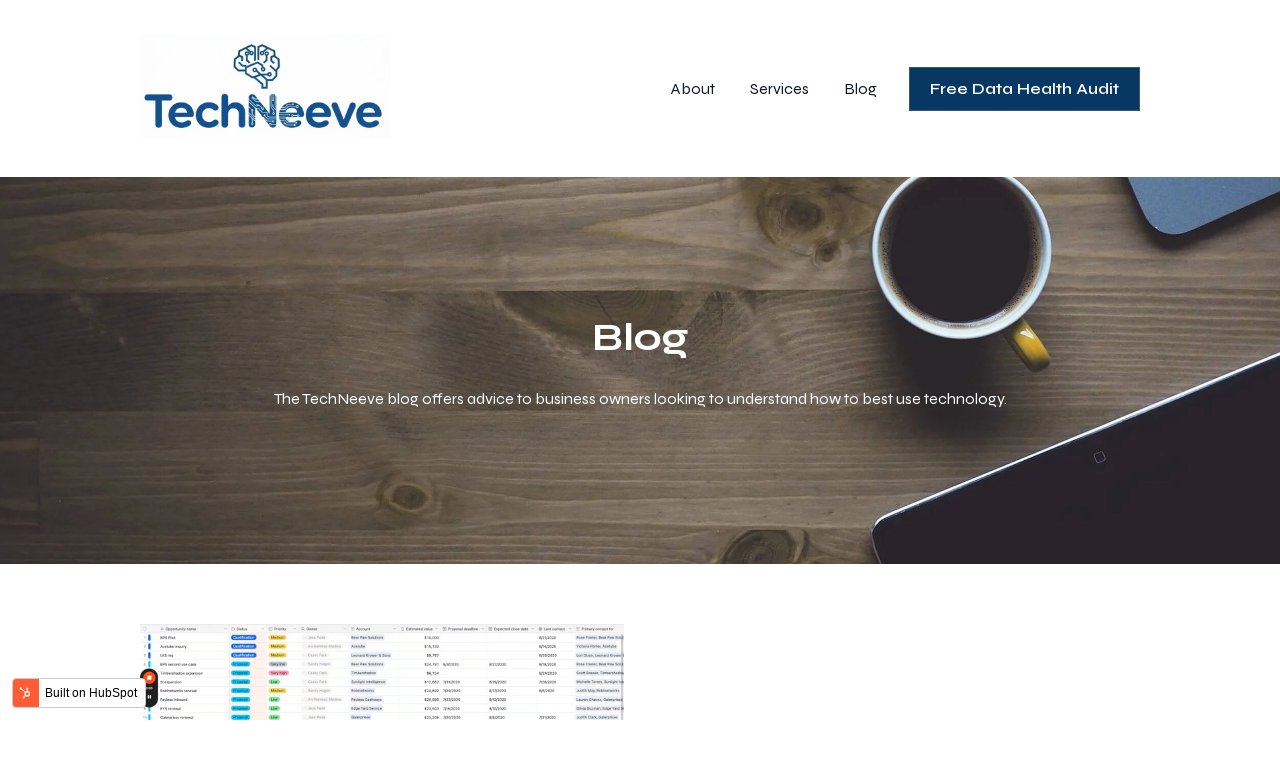

--- FILE ---
content_type: text/html; charset=UTF-8
request_url: https://techneeve.com/blog/tag/airtable
body_size: 9433
content:
<!doctype html><html lang="en-us"><head>
    <meta charset="utf-8">
    
      
    
    
      <title>TechNeeve Blog | Airtable</title>
    
    
      <link rel="shortcut icon" href="https://techneeve.com/hubfs/favicon.jpg">
    
    <meta name="description" content="Airtable | TechNeeve blog for startup founders and entrepreneurs, covering customer development and validation, and product design and development.">
    
    
    
    
    
    <meta name="viewport" content="width=device-width, initial-scale=1">

    
    <meta property="og:description" content="Airtable | TechNeeve blog for startup founders and entrepreneurs, covering customer development and validation, and product design and development.">
    <meta property="og:title" content="TechNeeve Blog | Airtable">
    <meta name="twitter:description" content="Airtable | TechNeeve blog for startup founders and entrepreneurs, covering customer development and validation, and product design and development.">
    <meta name="twitter:title" content="TechNeeve Blog | Airtable">

    

    
    <style>
a.cta_button{-moz-box-sizing:content-box !important;-webkit-box-sizing:content-box !important;box-sizing:content-box !important;vertical-align:middle}.hs-breadcrumb-menu{list-style-type:none;margin:0px 0px 0px 0px;padding:0px 0px 0px 0px}.hs-breadcrumb-menu-item{float:left;padding:10px 0px 10px 10px}.hs-breadcrumb-menu-divider:before{content:'›';padding-left:10px}.hs-featured-image-link{border:0}.hs-featured-image{float:right;margin:0 0 20px 20px;max-width:50%}@media (max-width: 568px){.hs-featured-image{float:none;margin:0;width:100%;max-width:100%}}.hs-screen-reader-text{clip:rect(1px, 1px, 1px, 1px);height:1px;overflow:hidden;position:absolute !important;width:1px}
</style>

<link rel="stylesheet" href="//7052064.fs1.hubspotusercontent-na1.net/hubfs/7052064/hub_generated/template_assets/DEFAULT_ASSET/1767118686267/template_main.min.css">
<style>








/* 1a. Containers */


  



  


/* 1b. Colors */







/* 1c. Typography */





























/* 1d. Buttons */




































/* 1e. Forms */











































/* 1f. Icons */
















/* 1g. Cards */











/* 1h. Tables */













/* 1i. Website header */



























/* 1j. Website footer */













/* Drag and drop layout styles */

.dnd-section {
  padding: 60px 20px;
}

/* Padding on blog post sections */

.blog-post-section {
  padding: 60px 0;
}

/* .content-wrapper is used for blog post and system templates and .header-wrapper is used for the website header module */

.dnd-section > .row-fluid,
.content-wrapper,
.header__wrapper {
  max-width: 1000px;
}





html {
  font-size: 16px;
}

body {
  font-family: Syne, sans-serif; font-style: normal; font-weight: 400; text-decoration: none;
  background-color: #FFFFFF;
  color: #111828;
  font-size: 16px;
}

/* Paragraphs */

p {
  font-family: Syne, sans-serif; font-style: normal; font-weight: 400; text-decoration: none;
}

/* Anchors */

a {
  font-weight: 400; text-decoration: underline; font-family: Syne, sans-serif; font-style: normal;
  color: #073763;
}

a:hover,
a:focus {
  font-weight: 400; text-decoration: underline; font-family: Syne, sans-serif; font-style: normal;
  color: #3A5A6C;
}

a:active {
  font-weight: 400; text-decoration: underline; font-family: Syne, sans-serif; font-style: normal;
  color: #8aaabc;
}

/* Headings */
h1 {
  font-family: Syne, sans-serif; font-style: normal; font-weight: 700; text-decoration: none;
  color: #111828;
  font-size: 40px;
  text-transform: none;
}

h2 {
  font-family: Syne, sans-serif; font-style: normal; font-weight: 700; text-decoration: none;
  color: #111828;
  font-size: 32px;
  text-transform: none;
}

h3 {
  font-family: Syne, sans-serif; font-style: normal; font-weight: 700; text-decoration: none;
  color: #111828;
  font-size: 28px;
  text-transform: none;
}

h4 {
  font-family: Syne, sans-serif; font-style: normal; font-weight: 700; text-decoration: none;
  color: #111828;
  font-size: 24px;
  text-transform: none;
}

h5 {
  font-family: Syne, sans-serif; font-style: normal; font-weight: 700; text-decoration: none;
  color: #111828;
  font-size: 20px;
  text-transform: none;
}

h6 {
  font-family: Syne, sans-serif; font-style: normal; font-weight: 700; text-decoration: none;
  color: #111828;
  font-size: 16px;
  text-transform: none;
}

/* Blockquotes */

blockquote {
  font-family: Syne, sans-serif; font-style: normal; font-weight: 700; text-decoration: none;
  border-left-color: #CFE2F3;
  color: #111828;
  font-size: 24px;
}

blockquote > footer {
  font-family: Syne, sans-serif; font-style: normal; font-weight: 400; text-decoration: none;
  font-size: 16px;
}

/* Horizontal rules */

hr {
  border-bottom-color: #CFE2F3;
}





/* Primary button */

button,
.button,
.hs-button {
  border: 1px solid #3A5A6C;

  padding-top: 10px;
padding-right: 20px;
padding-bottom: 10px;
padding-left: 20px;

  font-family: Syne, sans-serif; font-style: normal; font-weight: 600; text-decoration: none;
  background-color: 

  
  
    
  


  rgba(7, 55, 99, 1.0)

;
  border-radius: 0px;
  color: #ffffff;
  fill: #ffffff;
  font-size: 16px;
  text-transform: none;
}

button:hover,
button:focus,
button:active,
.button:hover,
.button:focus,
.button:active,
.hs-button:hover,
.hs-button:focus,
.hs-button:active {
  border: 1px solid #3A5A6C;

  font-family: Syne, sans-serif; font-style: normal; font-weight: 600; text-decoration: none;
  background-color: 

  
  
    
  


  rgba(58, 90, 108, 1.0)

;
  color: #ffffff;
  fill: #ffffff;
}

button:active,
.button:active,
.hs-button:active {
  border: 1px solid #3A5A6C;

  font-family: Syne, sans-serif; font-style: normal; font-weight: 600; text-decoration: none;
  background-color: rgba(138, 170, 188, 100);
  border-color: #8aaabc;
  color: #ffffff;
  fill: #ffffff;
}

/* Secondary button */

.button.button--secondary,
.hs-delete-data__button,
.hs-download-data__button {
  border: 1px solid #DCDCDC;

  font-family: Syne, sans-serif; font-style: normal; font-weight: 600; text-decoration: none;
  background-color: 

  
  
    
  


  rgba(255, 255, 255, 0.0)

;
  border-radius: 0px;
  color: #073763;
  fill: #073763;
  text-transform: none;
}

.button.button--secondary:hover,
.button.button--secondary:focus,
.button.button--secondary:active,
.hs-delete-data__button:hover,
.hs-delete-data__button:focus,
.hs-delete-data__button:active,
.hs-download-data__button:hover,
.hs-download-data__button:focus,
.hs-download-data__button:active {
  border: 1px solid #DCDCDC;

  font-family: Syne, sans-serif; font-style: normal; font-weight: 600; text-decoration: none;
  background-color: 

  
  
    
  


  rgba(220, 220, 220, 1.0)

;
  color: #ffffff;
  fill: #ffffff;
}

.button.button--secondary:active,
.hs-delete-data__button:active,
.hs-download-data__button:active {
  font-family: Syne, sans-serif; font-style: normal; font-weight: 600; text-decoration: none;
  background-color: rgba(255, 255, 255, 100);
  border: 1px solid #DCDCDC;

  border-color: #ffffff;
  color: #ffffff;
  fill: #ffffff;
}

/* Simple button */

.button.button--simple {
  font-weight: 400; text-decoration: underline; font-family: Syne, sans-serif; font-style: normal;
  color: #073763;
  fill: #073763;
}

.button.button--simple:hover,
.button.button--simple:focus {
  font-weight: 400; text-decoration: underline; font-family: Syne, sans-serif; font-style: normal;
  color: #3A5A6C;
  fill: #3A5A6C;
}

.button.button--simple:active {
  font-weight: 400; text-decoration: underline; font-family: Syne, sans-serif; font-style: normal;
  color: #8aaabc;
  fill: #8aaabc;
}

/* Button sizing */

.button.button--small {
  padding-top: 10px;
padding-right: 20px;
padding-bottom: 10px;
padding-left: 20px;

  font-size: 14px;
}

.button.button--large {
  padding-top: 10px;
padding-right: 20px;
padding-bottom: 10px;
padding-left: 20px;

  font-size: 18px;
}





/* Form */

:root {
  --hsf-global__font-family: Syne;
  --hsf-global__font-size: 1rem;
  --hsf-global__color: #111828;
}

form {
  border: 1px none #CFE2F3;

  padding: 45px;

  background-color: 

  
  
    
  


  rgba(207, 226, 243, 1.0)

;
  border-radius: 0px;
}

:root {
  --hsf-background__background-color: 

  
  
    
  


  rgba(207, 226, 243, 1.0)

;
  --hsf-background__padding: 45px;
  --hsf-background__border-style: none;
  --hsf-background__border-color: #CFE2F3;
  --hsf-background__border-radius: 0px;
  --hsf-background__border-width: 1px;
}

/* Form title */

.form-title {
  border: 1px none #073763;

  padding: 25px;

  font-family: Syne, sans-serif; font-style: normal; font-weight: 700; text-decoration: none;
  background-color: 

  
  
    
  


  rgba(7, 55, 99, 1.0)

;
  border-top-left-radius: 0px;
  border-top-right-radius: 0px;
  color: #ffffff;
  font-size: 28px;
  text-transform: ;
}

/* Labels */

form label {
  padding-top: 6px;
padding-right: 0px;
padding-bottom: 6px;
padding-left: 0px;

  font-family: Syne, sans-serif; font-style: normal; font-weight: normal; text-decoration: none;
  color: #111828;
  font-size: 16px;
}

:root {
  --hsf-field-label__font-family: Syne;
  --hsf-field-label__font-size: 16px;
  --hsf-field-label__color: #111828;
  --hsf-erroralert__font-family: var(--hsf-field-label__font-family);
}

/* Help text */

form legend {
  font-family: Syne, sans-serif; font-style: normal; font-weight: 400; text-decoration: none;
  color: #111828;
  font-size: 14px;
}

:root {
  --hsf-field-description__font-family: Syne;
  --hsf-field-description__color: #111828;
  --hsf-field-footer__font-family: var(--hsf-field-description__font-family);
  --hsf-field-footer__color: var(--hsf-field-description__color);
}

/* Form fields */

form input[type='text'],
form input[type='email'],
form input[type='password'],
form input[type='tel'],
form input[type='number'],
form input[type='search'],
form select,
form textarea {
  border: 1px none #CFE2F3;

  padding: 10px;

  font-family: Syne, sans-serif; font-style: normal; font-weight: 400; text-decoration: none;
  background-color: 

  
  
    
  


  rgba(255, 255, 255, 1.0)

;
  border-radius: 0px;
  color: #111828;
  font-size: 16px;
}

:root {
  --hsf-field-input__font-family: Syne;
  --hsf-field-input__color: #111828;
  --hsf-field-input__background-color: 

  
  
    
  


  rgba(255, 255, 255, 1.0)

;
  --hsf-field-input__border-color: #CFE2F3;
  --hsf-field-input__border-width: 1px;
  --hsf-field-input__border-style: none;
  --hsf-field-input__border-radius: 0px;
  --hsf-field-input__padding: 10px;

  /* Textarea */
  --hsf-field-textarea__font-family: var(--hsf-field-input__font-family);
  --hsf-field-textarea__color: var(--hsf-field-input__color);
  --hsf-field-textarea__background-color: var(--hsf-field-input__background-color);
  --hsf-field-textarea__border-color: var(--hsf-field-input__border-color);
  --hsf-field-textarea__border-style: var(--hsf-field-input__border-style);
  --hsf-field-textarea__border-radius: var(--hsf-field-input__border-radius);
  --hsf-field-textarea__padding: var(--hsf-field-input__padding);

  /* Checkbox */
  --hsf-field-checkbox__padding: 8px;
  --hsf-field-checkbox__background-color: var(--hsf-field-input__background-color);
  --hsf-field-checkbox__color: var(--hsf-field-input__color);
  --hsf-field-checkbox__border-color: #959494;
  --hsf-field-checkbox__border-width: 1px 1px 1px 1px;
  --hsf-field-checkbox__border-style: solid;

  /* Radio */
  --hsf-field-radio__padding: 8px;
  --hsf-field-radio__background-color: var(--hsf-field-input__background-color);
  --hsf-field-radio__color: var(--hsf-field-input__color);
  --hsf-field-radio__border-color: #959494;
  --hsf-field-radio__border-width: 1px 1px 1px 1px;
  --hsf-field-radio__border-style: solid;
}

/* Form fields - placeholders */

::-webkit-input-placeholder {
  color: #CFE2F3;
}

::-moz-placeholder {
  color: #CFE2F3;
}

:-ms-input-placeholder {
  color: #CFE2F3;
}

:-moz-placeholder {
  color: #CFE2F3;
}

::placeholder {
  color: #CFE2F3;
}

:root {
  --hsf-field-input__placeholder-color: #CFE2F3;
}

/* Form fields - date picker */

form .hs-dateinput:before {
  right: 10px;
}

form .pika-table thead th {
  background-color: 

  
  
    
  


  rgba(7, 55, 99, 1.0)

;
  color: #ffffff;
}

form td.is-today .pika-button {
  color: #111828;
}

form .is-selected .pika-button {
  background-color: #CFE2F3;
  color: #111828;
}

form .pika-button:hover {
  background-color: #073763 !important;
}

/* Headings and text */

form .hs-richtext,
form .hs-richtext *,
form .hs-richtext p,
form .hs-richtext h1,
form .hs-richtext h2,
form .hs-richtext h3,
form .hs-richtext h4,
form .hs-richtext h5,
form .hs-richtext h6 {
  font-family: Syne, sans-serif; font-style: normal; font-weight: 400; text-decoration: none;
  color: #111828;
}

form .hs-richtext a {
  font-family: Syne, sans-serif; font-style: normal; font-weight: 400; text-decoration: none;
  color: #111828;
}

:root {
  --hsf-heading__font-family: Syne;
  --hsf-heading__color: #111828;
  --hsf-heading__text-shadow: none;
  --hsf-richtext__font-family: Syne;
  --hsf-richtext__font-size: 1rem;
  --hsf-richtext__color: #111828;
  --hsf-field-footer__font-family: var(--hsf-field-description__font-family);
  --hsf-field-footer__color: var(--hsf-field-description__color);
}

/* GDPR */

form .legal-consent-container,
form .legal-consent-container .hs-richtext,
form .legal-consent-container .hs-richtext p {
  font-family: Syne, sans-serif; font-style: normal; font-weight: 400; text-decoration: none;
  color: #111828;
  font-size: 14px;
}

/* Submit button */



  form input[type='submit'],
  form .hs-button,
  form .hs-subscriptions-primary-button {
    border: 1px solid #3A5A6C;

    font-family: Syne, sans-serif; font-style: normal; font-weight: 600; text-decoration: none;
    background-color: 

  
  
    
  


  rgba(7, 55, 99, 1.0)

;
    border-radius: 0px;
    color: #ffffff;
    text-transform: none;
  }

  form input[type='submit']:hover,
  form input[type='submit']:focus,
  form .hs-button:hover,
  form .hs-button:focus,
  form .hs-subscriptions-primary-button:hover,
  form .hs-subscriptions-primary-button:focus {
    border: 1px solid #3A5A6C;

    font-family: Syne, sans-serif; font-style: normal; font-weight: 600; text-decoration: none;
    background-color: 

  
  
    
  


  rgba(58, 90, 108, 1.0)

;
    color: #ffffff;
  }

  form input[type='submit']:active,
  form .hs-button:active,
  form .hs-subscriptions-primary-button:active {
    border: 1px solid #3A5A6C;

    font-family: Syne, sans-serif; font-style: normal; font-weight: 600; text-decoration: none;
    background-color: rgba(138, 170, 188, 100);
    border-color: #8aaabc;
    color: #ffffff;
  }

  :root {
    --hsf-button__font-family: Syne;
    --hsf-button__color: #ffffff;
    --hsf-button__background-color: 

  
  
    
  


  rgba(7, 55, 99, 1.0)

;
    --hsf-button__background-image: none;
    --hsf-button__border-width: 1px;
    --hsf-button__border-style: solid;
    --hsf-button__border-color: #3A5A6C;
    --hsf-button__border-radius: 0px;
    --hsf-button__box-shadow: none;
    --hsf-button--hover__color: #ffffff;
    --hsf-button--hover__background-color: 

  
  
    
  


  rgba(58, 90, 108, 1.0)

;
    --hsf-button--hover__border-color: #3A5A6C;
    --hsf-button--focus__color: #ffffff;
    --hsf-button--focus__background-color: 

  
  
    
  


  rgba(58, 90, 108, 1.0)

;
    --hsf-button--focus__border-color: #3A5A6C;
  }





  form input[type='submit'],
  form .hs-button {
    padding-top: 10px;
padding-right: 20px;
padding-bottom: 10px;
padding-left: 20px;

    font-size: 16px;
  }

  :root {
    --hsf-button__font-size: 16px;
    --hsf-button__padding: 10px;
  }



/* Inline thank you message */

.submitted-message {
  border: 1px none #CFE2F3;

  padding: 45px;

  background-color: 

  
  
    
  


  rgba(207, 226, 243, 1.0)

;
  border-radius: 0px;
}





/* Default icon (regular/dark) */

.icon {
  padding: 15px;

  background-color: 

  
  
    
  


  rgba(111, 168, 220, 1.0)

;
}

.icon svg {
  fill: #ffffff;
  height: 16px;
  width: 16px;
}

/* Light icon */

.icon--light .icon {
  background-color: 

  
  
    
  


  rgba(255, 255, 255, 1.0)

;
}

.icon--light svg {
  fill: #6FA8DC;
}

/* Size */

.icon--small svg {
  height: 12px;
  width: 12px;
}

.icon--small .icon {
  padding: 10px;

}

.icon--large svg {
  height: 24px;
  width: 24px;
}

.icon--large .icon {
  padding: 25px;

}





/* Table */

table {
  border: 1px solid #CFE2F3;

  background-color: 

  
  
    
  


  rgba(255, 255, 255, 1.0)

;
}

/* Table cells */

th,
td {
  border: 1px solid #CFE2F3;

  padding: 10px;

  color: #111828;
}

/* Table header */

thead th,
thead td {
  background-color: 

  
  
    
  


  rgba(7, 55, 99, 1.0)

;
  color: #ffffff;
}

/* Table footer */

tfoot th,
tfoot td {
  background-color: 

  
  
    
  


  rgba(207, 226, 243, 1.0)

;
  color: #111828;
}





/* Header container */

.header {
  background-color: 

  
  
    
  


  rgba(255, 255, 255, 1.0)

;
}

/* Header content color */

.header p,
.header h1,
.header h2,
.header h3,
.header h4,
.header h5,
.header h6,
.header a:not(.button),
.header span,
.header div,
.header li,
.header blockquote,
.header .tabs__tab,
.header .tabs__tab:hover,
.header .tabs__tab:focus,
.header .tabs__tab:active {
  color: #111828;
}

/* Header top bar */

.header__top {
  background-color: 

  
  
    
  


  rgba(207, 226, 243, 1.0)

;
}

/* Language switcher */

.header__language-switcher-current-label > span {
  font-family: Syne, sans-serif; font-style: normal; font-weight: 400; text-decoration: none;
  color: #111828;
  font-size: 16px;
  text-transform: none;
}

.header__language-switcher:hover .header__language-switcher-current-label > span,
.header__language-switcher:focus .header__language-switcher-current-label > span {
  font-family: Syne, sans-serif; font-style: normal; font-weight: 400; text-decoration: none;
  color: #000000;
}

.header__language-switcher-child-toggle svg {
  fill: #111828;
}

/* Language switcher - submenu */

.header__language-switcher .lang_list_class {
  border-color: #CFE2F3;
}

.header__language-switcher .lang_list_class li {
  background-color: 

  
  
    
  


  rgba(255, 255, 255, 1.0)

;
}

.header__language-switcher .lang_list_class a:not(.button) {
  font-family: Syne, sans-serif; font-style: normal; font-weight: 400; text-decoration: none;
  color: #111828;
  font-size: 16px;
  text-transform: none;
}

.header__language-switcher .lang_list_class a:hover,
.header__language-switcher .lang_list_class a:focus {
  background-color: 

  
  
    
  


  rgba(255, 255, 255, 1.0)

;
  color: #000000;
}

.header__language-switcher .lang_list_class a:active {
  background-color: 

  
  
    
  


  rgba(255, 255, 255, 1.0)

;
}

/* Header bottom */

.header__bottom {
  background-color: 

  
  
    
  


  rgba(255, 255, 255, 1.0)

;
}

/* Logo */

.header__logo-company-name {
  font-family: Syne, sans-serif; font-style: normal; font-weight: 700; text-decoration: none;
  color: #111828;
  font-size: 40px;
  text-transform: none;
}

/* Menu */

@media (max-width: 767px) {
  .header__menu--mobile {
    background-color: 

  
  
    
  


  rgba(255, 255, 255, 1.0)

;
  }
}

/* Menu items */

.header__menu-link {
  font-family: Syne, sans-serif; font-style: normal; font-weight: 400; text-decoration: none;
  font-size: 16px;
  text-transform: none;
}

@media (max-width: 767px) {
  .header__menu-item--depth-1 {
    border-top: 1px solid #CFE2F3;
  }
}

/* Menu items - top level */

.header__menu-item--depth-1 > .header__menu-link:not(.button) {
  color: #111828;
}

.header__menu-item--depth-1 > .header__menu-link:hover,
.header__menu-item--depth-1 > .header__menu-link:focus {
  font-family: Syne, sans-serif; font-style: normal; font-weight: 400; text-decoration: none;
  color: #000000;
}

.header__menu-item--depth-1 > .header__menu-link:active {
  font-family: Syne, sans-serif; font-style: normal; font-weight: 400; text-decoration: none;
  color: #505050;
}

.header__menu-item--depth-1 > .header__menu-link--active-link:not(.button) {
  font-family: Syne, sans-serif; font-style: normal; font-weight: 400; text-decoration: none;
  color: #000000;
}

.header__menu-item--depth-1 .header__menu-child-toggle svg {
  fill: #111828;
}

/* Menu items - submenus */

.header__menu-submenu {
  background-color: 

  
  
    
  


  rgba(255, 255, 255, 1.0)

;
  border-color: #CFE2F3;
}

.header__menu-submenu .header__menu-link:not(.button) {
  color: #111828;
}

.header__menu-submenu .header__menu-item:hover,
.header__menu-submenu .header__menu-item:focus {
  background-color: 

  
  
    
  


  rgba(255, 255, 255, 1.0)

;
}

.header__menu-submenu .header__menu-link:hover,
.header__menu-submenu .header__menu-link:focus {
  font-family: Syne, sans-serif; font-style: normal; font-weight: 400; text-decoration: none;
  color: #000000;
}

.header__menu-submenu .header__menu-link:active {
  background-color: 

  
  
    
  


  rgba(255, 255, 255, 1.0)

;
}

.header__menu-submenu .header__menu-link--active-link:not(.button) {
  color: ;
  background-color: 

  
  
    
  


  rgba(255, 255, 255, 1.0)

;
}

/* Menu icons */

.header__menu-toggle svg {
  fill: #111828;
}





/* Footer container */

.footer {
  background-color: 

  
  
    
  


  rgba(255, 255, 255, 1.0)

;
}

/* Footer content color */

.footer h1,
.footer h2,
.footer h3,
.footer h4,
.footer h5,
.footer h6,
.footer p,
.footer a:not(.button),
.footer span,
.footer div,
.footer li,
.footer blockquote,
.footer .tabs__tab,
.footer .tabs__tab:hover,
.footer .tabs__tab:focus,
.footer .tabs__tab:active {
  color: #111828;
}

.footer hr {
  border-bottom-color: #111828 !important;
}

/* Footer menu */

.footer .hs-menu-wrapper a {
  font-family: Syne, sans-serif; font-style: normal; font-weight: normal; text-decoration: none;
  color: #111828;
  font-size: 16px;
  text-transform: none;
}

.footer .hs-menu-wrapper a:hover,
.footer .hs-menu-wrapper a:focus {
  font-family: Syne, sans-serif; font-style: normal; font-weight: normal; text-decoration: none;
  color: #000000;
}

.footer .hs-menu-wrapper a:active {
  font-family: Syne, sans-serif; font-style: normal; font-weight: normal; text-decoration: none;
  color: #505050;
}

.footer .hs-menu-wrapper .active > a {
  font-weight: bold; text-decoration: underline; font-family: Syne, sans-serif; font-style: normal;
  color: #000000;
}






/* Dark card */

.card--dark {
  border: 1px solid #111828;

  background-color: 

  
  
    
  


  rgba(17, 24, 40, 1.0)

;
  border-radius: 0px;
  color: #ffffff;
}

.card--dark summary,
.card--dark p,
.card--dark h1,
.card--dark h2,
.card--dark h3,
.card--dark h4,
.card--dark h5,
.card--dark h6,
.card--dark a:not(.button),
.card--dark span,
.card--dark div,
.card--dark li,
.card--dark blockquote {
  color: #ffffff;
}

/* Light card */

.card--light {
  border: 1px solid #CFE2F3;

  background-color: 

  
  
    
  


  rgba(255, 255, 255, 1.0)

;
  border-radius: 0px;
  color: #111828;
}

.card--light summary,
.card--light p,
.card--light h1,
.card--light h2,
.card--light h3,
.card--light h4,
.card--light h5,
.card--light h6,
.card--light a:not(.button),
.card--light span,
.card--light div,
.card--light li,
.card--light blockquote {
  color: #111828;
}





/* Error templates */

.error-page:before {
  font-family: Syne, sans-serif; font-style: normal; font-weight: 400; text-decoration: none;
}

/* System templates */

#email-prefs-form,
#email-prefs-form h1,
#email-prefs-form h2 {
  color: #111828;
}

/* Search template */

.hs-search-results__title {
  font-size: 32px;
}

/* Backup unsubscribe template */

.backup-unsubscribe input[type='email'] {
  font-size: 16px !important;
  padding: 10px!important;
;
}





/* Accordion */

.accordion__summary,
.accordion__summary:before {
  font-family: Syne, sans-serif; font-style: normal; font-weight: 700; text-decoration: none;
  font-size: 24px;
}

.card--dark .accordion__summary:before {
  color: #ffffff;
}

.card--light .accordion__summary:before {
  color: #111828;
}

/* Blog listing, recent posts, related posts, and blog post */

.blog-listing__post-title {
  text-transform: none;
}

.blog-listing__post-title-link {
  font-family: Syne, sans-serif; font-style: normal; font-weight: 700; text-decoration: none;
  color: #111828;
}

.blog-listing__post-title-link:hover,
.blog-listing__post-title-link:focus {
  font-family: Syne, sans-serif; font-style: normal; font-weight: 700; text-decoration: none;
  color: #000000;
}

.blog-listing__post-title-link:active {
  font-family: Syne, sans-serif; font-style: normal; font-weight: 700; text-decoration: none;
  color: #616878;
}

.blog-listing__post-tag {
  color: #111828;
}

.blog-listing__post-tag:hover,
.blog-listing__post-tag:focus {
  color: #000000;
}

.blog-listing__post-tag:active {
  color: #616878;
}

.blog-listing__post-author-name,
.blog-post__author-name {
  color: #111828;
}

.blog-listing__post-author-name :hover,
.blog-listing__post-author-name :focus,
.blog-post__author-name:hover,
.blog-post__author-name:focus {
  color: #000000;
}

.blog-listing__post-author-name :active,
.blog-post__author-name:active {
  color: #616878;
}

/* Image gallery */

.image-gallery__close-button-icon:hover,
.image-gallery__close-button-icon:focus {
  background-color: rgba(31, 88, 140, 1.0);
}

.image-gallery__close-button-icon:active {
  background-color: rgba(191, 248, 255, 1.0);
}

.icon--light .image-gallery__close-button-icon:hover,
.icon--light .image-gallery__close-button-icon:focus {
  background-color: rgba(175, 175, 175, 1.0);
}

.icon--light .image-gallery__close-button-icon:active {
  background-color: rgba(255, 255, 255, 1.0);
}

/* Pagination */

.pagination__link-icon svg {
  fill: #073763;
  height: 16px;
  width: 16px;
}

.pagination__link:hover .pagination__link-icon svg,
.pagination__link:focus .pagination__link-icon svg {
  fill: #3A5A6C;
}

.pagination__link:active .pagination__link-icon svg {
  fill: #5787b3;
}

.pagination__link--active {
  border-color: #CFE2F3
}

/* Pricing card */

.pricing-card__heading {
  background-color: #073763;
}

/* Social follow and social sharing */

.social-follow__icon:hover,
.social-follow__icon:focus,
.social-sharing__icon:hover,
.social-sharing__icon:focus {
  background-color: rgba(31, 88, 140, 1.0);
}

.social-follow__icon:active,
.social-sharing__icon:active {
  background-color: rgba(191, 248, 255, 1.0);
}

.icon--light .social-follow__icon:hover,
.icon--light .social-follow__icon:focus,
.icon--light .social-sharing__icon:hover,
.icon--light .social-sharing__icon:focus {
  background-color: rgba(175, 175, 175, 1.0);
}

.icon--light .social-follow__icon:active,
.icon--light .social-sharing__icon:active {
  background-color: rgba(255, 255, 255, 1.0);
}

/* Tabs */

.tabs__tab,
.tabs__tab:hover,
.tabs__tab:focus,
.tabs__tab:active {
  border-color: #111828;
  color: #111828;
}

/* cs_metrics -- default module */
.cs-metric .cs-metric__data {
  font-family: Syne;
}

</style>

<link rel="stylesheet" href="https://7052064.fs1.hubspotusercontent-na1.net/hubfs/7052064/hub_generated/module_assets/1/-47160432286/1767118757797/module_website-header.min.css">

<style>
#hs_cos_wrapper_header-module-1 .header__top { background-color:rgba(#null,0.0); }

#hs_cos_wrapper_header-module-1 .header__language-switcher-current-label>span {}

#hs_cos_wrapper_header-module-1 .header__language-switcher:hover .header__language-switcher-current-label>span,
#hs_cos_wrapper_header-module-1 .header__language-switcher:focus .header__language-switcher-current-label>span {}

#hs_cos_wrapper_header-module-1 .header__language-switcher .lang_list_class a:hover,
#hs_cos_wrapper_header-module-1 .header__language-switcher .lang_list_class a:focus {}

#hs_cos_wrapper_header-module-1 .header__language-switcher .lang_list_class a:active {}

#hs_cos_wrapper_header-module-1 .header__menu-link {}

#hs_cos_wrapper_header-module-1 .header__menu-item--depth-1>.header__menu-link:hover,
#hs_cos_wrapper_header-module-1 .header__menu-item--depth-1>.header__menu-link:focus {}

#hs_cos_wrapper_header-module-1 .header__menu-item--depth-1>.header__menu-link:active {}

#hs_cos_wrapper_header-module-1 .header__menu-item--depth-1>.header__menu-link--active-link {}

#hs_cos_wrapper_header-module-1 .header__menu-submenu .header__menu-link:hover,
#hs_cos_wrapper_header-module-1 .header__menu-submenu .header__menu-link:focus {}

#hs_cos_wrapper_header-module-1 .button { background-color:rgba(#null,0.0); }

#hs_cos_wrapper_header-module-1 .button:hover,
#hs_cos_wrapper_header-module-1 .button:focus { background-color:rgba(#null,0.0); }

#hs_cos_wrapper_header-module-1 .button:active { background-color:rgba(#null,0.0); }

</style>


<style>
#hs_cos_wrapper_dnd_area-module-2 .blog-listing__post {}

#hs_cos_wrapper_dnd_area-module-2 .blog-listing__post-content {}

#hs_cos_wrapper_dnd_area-module-2 .blog-listing__post-image-wrapper {}

#hs_cos_wrapper_dnd_area-module-2 .blog-listing__post-image {}

#hs_cos_wrapper_dnd_area-module-2 .blog-listing__post-tags {}

#hs_cos_wrapper_dnd_area-module-2 .blog-listing__post-tag {}

#hs_cos_wrapper_dnd_area-module-2 .blog-listing__post-tag:hover,
#hs_cos_wrapper_dnd_area-module-2 .blog-listing__post-tag:focus {}

#hs_cos_wrapper_dnd_area-module-2 .blog-listing__post-title,
#hs_cos_wrapper_dnd_area-module-2 .blog-listing__post-title-link {}

#hs_cos_wrapper_dnd_area-module-2 .blog-listing__post-title-link:hover,
#hs_cos_wrapper_dnd_area-module-2 .blog-listing__post-title-link:focus {}

#hs_cos_wrapper_dnd_area-module-2 .blog-listing__post-author {}

#hs_cos_wrapper_dnd_area-module-2 .blog-listing__post-author-name {}

#hs_cos_wrapper_dnd_area-module-2 .blog-listing__post-author-name:hover,
#hs_cos_wrapper_dnd_area-module-2 .blog-listing__post-author-name:focus {}

#hs_cos_wrapper_dnd_area-module-2 .blog-listing__post-summary p {}

#hs_cos_wrapper_dnd_area-module-2 .blog-listing__post-button-wrapper {}

#hs_cos_wrapper_dnd_area-module-2 .button {}

#hs_cos_wrapper_dnd_area-module-2 .button:hover,
#hs_cos_wrapper_dnd_area-module-2 .button:focus {}

#hs_cos_wrapper_dnd_area-module-2 .button:active {}

</style>


  <style>
  #hs_cos_wrapper_footer-module-4 hr {
  border:0 none;
  border-bottom-width:1px;
  border-bottom-style:solid;
  border-bottom-color:rgba(0,0,0,1.0);
  margin-left:auto;
  margin-right:auto;
  margin-top:10px;
  margin-bottom:10px;
  width:100%;
}

  </style>

<link rel="stylesheet" href="https://7052064.fs1.hubspotusercontent-na1.net/hubfs/7052064/hub_generated/module_assets/1/-47160432302/1767118751326/module_social-follow.min.css">

<style>
#hs_cos_wrapper_widget_1762391004624 .social-follow { justify-content:flex-end; }

#hs_cos_wrapper_widget_1762391004624 .social-follow__link {}

#hs_cos_wrapper_widget_1762391004624 .social-follow__icon { background-color:rgba(7,55,99,1.0); }

#hs_cos_wrapper_widget_1762391004624 .social-follow__icon svg {}

#hs_cos_wrapper_widget_1762391004624 .social-follow__icon:hover,
#hs_cos_wrapper_widget_1762391004624 .social-follow__icon:focus { background-color:rgba(0,0,19,1.0); }

#hs_cos_wrapper_widget_1762391004624 .social-follow__icon:active { background-color:rgba(87,135,179,1.0); }

</style>

<style>
  @font-face {
    font-family: "Source Serif Pro";
    font-weight: 600;
    font-style: normal;
    font-display: swap;
    src: url("/_hcms/googlefonts/Source_Serif_Pro/600.woff2") format("woff2"), url("/_hcms/googlefonts/Source_Serif_Pro/600.woff") format("woff");
  }
  @font-face {
    font-family: "Source Serif Pro";
    font-weight: 400;
    font-style: normal;
    font-display: swap;
    src: url("/_hcms/googlefonts/Source_Serif_Pro/regular.woff2") format("woff2"), url("/_hcms/googlefonts/Source_Serif_Pro/regular.woff") format("woff");
  }
  @font-face {
    font-family: "Source Serif Pro";
    font-weight: 700;
    font-style: normal;
    font-display: swap;
    src: url("/_hcms/googlefonts/Source_Serif_Pro/700.woff2") format("woff2"), url("/_hcms/googlefonts/Source_Serif_Pro/700.woff") format("woff");
  }
  @font-face {
    font-family: "Montserrat";
    font-weight: 700;
    font-style: normal;
    font-display: swap;
    src: url("/_hcms/googlefonts/Montserrat/700.woff2") format("woff2"), url("/_hcms/googlefonts/Montserrat/700.woff") format("woff");
  }
  @font-face {
    font-family: "Montserrat";
    font-weight: 400;
    font-style: normal;
    font-display: swap;
    src: url("/_hcms/googlefonts/Montserrat/regular.woff2") format("woff2"), url("/_hcms/googlefonts/Montserrat/regular.woff") format("woff");
  }
  @font-face {
    font-family: "Montserrat";
    font-weight: 600;
    font-style: normal;
    font-display: swap;
    src: url("/_hcms/googlefonts/Montserrat/600.woff2") format("woff2"), url("/_hcms/googlefonts/Montserrat/600.woff") format("woff");
  }
  @font-face {
    font-family: "Montserrat";
    font-weight: 400;
    font-style: normal;
    font-display: swap;
    src: url("/_hcms/googlefonts/Montserrat/regular.woff2") format("woff2"), url("/_hcms/googlefonts/Montserrat/regular.woff") format("woff");
  }
  @font-face {
    font-family: "Syne";
    font-weight: 700;
    font-style: normal;
    font-display: swap;
    src: url("/_hcms/googlefonts/Syne/700.woff2") format("woff2"), url("/_hcms/googlefonts/Syne/700.woff") format("woff");
  }
  @font-face {
    font-family: "Syne";
    font-weight: 400;
    font-style: normal;
    font-display: swap;
    src: url("/_hcms/googlefonts/Syne/regular.woff2") format("woff2"), url("/_hcms/googlefonts/Syne/regular.woff") format("woff");
  }
  @font-face {
    font-family: "Syne";
    font-weight: 400;
    font-style: normal;
    font-display: swap;
    src: url("/_hcms/googlefonts/Syne/regular.woff2") format("woff2"), url("/_hcms/googlefonts/Syne/regular.woff") format("woff");
  }
  @font-face {
    font-family: "Syne";
    font-weight: 600;
    font-style: normal;
    font-display: swap;
    src: url("/_hcms/googlefonts/Syne/600.woff2") format("woff2"), url("/_hcms/googlefonts/Syne/600.woff") format("woff");
  }
  @font-face {
    font-family: "Syne";
    font-weight: 700;
    font-style: normal;
    font-display: swap;
    src: url("/_hcms/googlefonts/Syne/700.woff2") format("woff2"), url("/_hcms/googlefonts/Syne/700.woff") format("woff");
  }
</style>

<!-- Editor Styles -->
<style id="hs_editor_style" type="text/css">
.header-row-0-force-full-width-section > .row-fluid {
  max-width: none !important;
}
.dnd_area-row-0-max-width-section-centering > .row-fluid {
  max-width: 750px !important;
  margin-left: auto !important;
  margin-right: auto !important;
}
/* HubSpot Non-stacked Media Query Styles */
@media (min-width:768px) {
  .dnd_area-row-1-vertical-alignment > .row-fluid {
    display: -ms-flexbox !important;
    -ms-flex-direction: row;
    display: flex !important;
    flex-direction: row;
  }
  .dnd_area-module-2-vertical-alignment {
    display: -ms-flexbox !important;
    -ms-flex-direction: column !important;
    -ms-flex-pack: start !important;
    display: flex !important;
    flex-direction: column !important;
    justify-content: flex-start !important;
  }
  .dnd_area-module-2-vertical-alignment > div {
    flex-shrink: 0 !important;
  }
}
/* HubSpot Styles (default) */
.header-row-0-padding {
  padding-top: 0px !important;
  padding-bottom: 0px !important;
  padding-left: 0px !important;
  padding-right: 0px !important;
}
.dnd_area-row-0-padding {
  padding-top: 132px !important;
  padding-bottom: 132px !important;
}
.dnd_area-row-0-background-layers {
  background-image: url('//7528315.fs1.hubspotusercontent-na1.net/hubfs/7528315/raw_assets/public/mV0_d-cms-growth-theme_hubspot/growth/images/blog-banner.jpg') !important;
  background-position: center bottom !important;
  background-size: cover !important;
  background-repeat: no-repeat !important;
}
.footer-row-0-padding {
  padding-top: 10px !important;
  padding-bottom: 10px !important;
}
.footer-row-1-padding {
  padding-top: 0px !important;
  padding-bottom: 0px !important;
}
.footer-row-2-padding {
  padding-top: 48px !important;
  padding-bottom: 48px !important;
}
</style>
    

    

<script src="https://analytics.ahrefs.com/analytics.js" data-key="IX5ZDQjng7ZsahiV3yAqgQ" async></script>

<meta name="msvalidate.01" content="F45C1211EBB3C48798766851625FC657">
<meta property="og:url" content="https://techneeve.com/blog/tag/airtable">
<meta property="og:type" content="blog">
<meta name="twitter:card" content="summary">
<link rel="alternate" type="application/rss+xml" href="https://techneeve.com/blog/rss.xml">
<meta name="twitter:domain" content="techneeve.com">
<script src="//platform.linkedin.com/in.js" type="text/javascript">
    lang: en_US
</script>

<meta http-equiv="content-language" content="en-us">






  <meta name="generator" content="HubSpot"></head>
  <body>
    <div class="body-wrapper   hs-content-id-163487287976 hs-blog-listing hs-blog-id-163484333623">
      
        <div data-global-resource-path="growth-customized/templates/partials/header.html">


<header class="header">

  

  <a href="#main-content" class="header__skip">Skip to content</a>

  <div class="container-fluid">
<div class="row-fluid-wrapper">
<div class="row-fluid">
<div class="span12 widget-span widget-type-cell " style="" data-widget-type="cell" data-x="0" data-w="12">

<div class="row-fluid-wrapper row-depth-1 row-number-1 dnd-section header-row-0-padding header-row-0-force-full-width-section">
<div class="row-fluid ">
<div class="span12 widget-span widget-type-custom_widget dnd-module" style="" data-widget-type="custom_widget" data-x="0" data-w="12">
<div id="hs_cos_wrapper_header-module-1" class="hs_cos_wrapper hs_cos_wrapper_widget hs_cos_wrapper_type_module" style="" data-hs-cos-general-type="widget" data-hs-cos-type="module">











































  <div class="header__container header__container--left">

    
    <div class="header__bottom">
      <div class="header__wrapper header__wrapper--bottom">
        
          <div class="header__logo-col">
            

  
    
  

  <div class="header__logo">

    
      <a class="header__logo-link" href="//techneeve.com">
    

      

      

        <img class="header__logo-image" src="https://techneeve.com/hs-fs/hubfs/techneeve_hubspot-1.jpg?width=748&amp;height=310&amp;name=techneeve_hubspot-1.jpg" loading="eager" alt="techneeve_hubspot-1" height="310" width="748" srcset="https://techneeve.com/hs-fs/hubfs/techneeve_hubspot-1.jpg?width=374&amp;height=155&amp;name=techneeve_hubspot-1.jpg 374w, https://techneeve.com/hs-fs/hubfs/techneeve_hubspot-1.jpg?width=748&amp;height=310&amp;name=techneeve_hubspot-1.jpg 748w, https://techneeve.com/hs-fs/hubfs/techneeve_hubspot-1.jpg?width=1122&amp;height=465&amp;name=techneeve_hubspot-1.jpg 1122w, https://techneeve.com/hs-fs/hubfs/techneeve_hubspot-1.jpg?width=1496&amp;height=620&amp;name=techneeve_hubspot-1.jpg 1496w, https://techneeve.com/hs-fs/hubfs/techneeve_hubspot-1.jpg?width=1870&amp;height=775&amp;name=techneeve_hubspot-1.jpg 1870w, https://techneeve.com/hs-fs/hubfs/techneeve_hubspot-1.jpg?width=2244&amp;height=930&amp;name=techneeve_hubspot-1.jpg 2244w" sizes="(max-width: 748px) 100vw, 748px">

      

      

    
      </a>
    

  </div>

 
          </div>
        
        <div class="header__menu-col">
          

  <nav class="header__menu header__menu--desktop" aria-label="Desktop navigation">
    <ul class="header__menu-wrapper no-list">
      

  

  

  
    
    <li class="header__menu-item header__menu-item--depth-1  hs-skip-lang-url-rewrite">
      <a class="header__menu-link  " href="#about">About</a>
      
    </li>
   
  
    
    <li class="header__menu-item header__menu-item--depth-1  hs-skip-lang-url-rewrite">
      <a class="header__menu-link  " href="#services">Services</a>
      
    </li>
   
  
    
    <li class="header__menu-item header__menu-item--depth-1  hs-skip-lang-url-rewrite">
      <a class="header__menu-link  " href="https://techneeve.com/blog">Blog</a>
      
    </li>
   
  

 
    </ul>
  </nav>

 
          

  <div class="header__menu-container header__menu-container--mobile">
    <button class="header__menu-toggle header__menu-toggle--open header__menu-toggle--show no-button">
      <span class="show-for-sr">Open main navigation</span>
      <svg version="1.0" xmlns="http://www.w3.org/2000/svg" viewbox="0 0 448 512" width="24" aria-hidden="true"><g id="bars1_layer"><path d="M16 132h416c8.837 0 16-7.163 16-16V76c0-8.837-7.163-16-16-16H16C7.163 60 0 67.163 0 76v40c0 8.837 7.163 16 16 16zm0 160h416c8.837 0 16-7.163 16-16v-40c0-8.837-7.163-16-16-16H16c-8.837 0-16 7.163-16 16v40c0 8.837 7.163 16 16 16zm0 160h416c8.837 0 16-7.163 16-16v-40c0-8.837-7.163-16-16-16H16c-8.837 0-16 7.163-16 16v40c0 8.837 7.163 16 16 16z" /></g></svg>
    </button>
    <button class="header__menu-toggle header__menu-toggle--close no-button">
      <span class="show-for-sr">Close main navigation</span>
      <svg version="1.0" xmlns="http://www.w3.org/2000/svg" viewbox="0 0 384 512" width="24" aria-hidden="true"><g id="times2_layer"><path d="M323.1 441l53.9-53.9c9.4-9.4 9.4-24.5 0-33.9L279.8 256l97.2-97.2c9.4-9.4 9.4-24.5 0-33.9L323.1 71c-9.4-9.4-24.5-9.4-33.9 0L192 168.2 94.8 71c-9.4-9.4-24.5-9.4-33.9 0L7 124.9c-9.4 9.4-9.4 24.5 0 33.9l97.2 97.2L7 353.2c-9.4 9.4-9.4 24.5 0 33.9L60.9 441c9.4 9.4 24.5 9.4 33.9 0l97.2-97.2 97.2 97.2c9.3 9.3 24.5 9.3 33.9 0z" /></g></svg>
    </button>
    <nav class="header__menu header__menu--mobile" aria-label="Mobile navigation">
      <ul class="header__menu-wrapper no-list">
        

  

  

  
    
    <li class="header__menu-item header__menu-item--depth-1  hs-skip-lang-url-rewrite">
      <a class="header__menu-link  " href="#about">About</a>
      
    </li>
   
  
    
    <li class="header__menu-item header__menu-item--depth-1  hs-skip-lang-url-rewrite">
      <a class="header__menu-link  " href="#services">Services</a>
      
    </li>
   
  
    
    <li class="header__menu-item header__menu-item--depth-1  hs-skip-lang-url-rewrite">
      <a class="header__menu-link  " href="https://techneeve.com/blog">Blog</a>
      
    </li>
   
  


        
        
          <li class="header__menu-item header__menu-item--button header__menu-item--depth-1 hs-skip-lang-url-rewrite">

  

  

  

  

  

  
  
  
  
  

  <a href="https://techneeve.com/#contact" class="header__button button   ">

    
    Free Data Health Audit

  </a>

</li>
        
      </ul>
    </nav>
  </div>

 
        </div>
        
          <div class="header__button-col hidden-phone">
            

  

  

  

  

  

  
  
  
  
  

  <a href="https://techneeve.com/#contact" class="header__button button   ">

    
    Free Data Health Audit

  </a>

 
          </div>
        
      </div>
    </div>

  </div>



</div>

</div><!--end widget-span -->
</div><!--end row-->
</div><!--end row-wrapper -->

</div><!--end widget-span -->
</div>
</div>
</div>

</header></div>
      

      
      <main id="main-content">
        
<div class="container-fluid">
<div class="row-fluid-wrapper">
<div class="row-fluid">
<div class="span12 widget-span widget-type-cell " style="" data-widget-type="cell" data-x="0" data-w="12">

<div class="row-fluid-wrapper row-depth-1 row-number-1 dnd_area-row-0-max-width-section-centering dnd_area-row-0-background-layers dnd-section dnd_area-row-0-padding dnd_area-row-0-background-image">
<div class="row-fluid ">
<div class="span12 widget-span widget-type-custom_widget dnd-module" style="" data-widget-type="custom_widget" data-x="0" data-w="12">
<div id="hs_cos_wrapper_dnd_area-module-1" class="hs_cos_wrapper hs_cos_wrapper_widget hs_cos_wrapper_type_module widget-type-rich_text widget-type-rich_text" style="" data-hs-cos-general-type="widget" data-hs-cos-type="module"><span id="hs_cos_wrapper_dnd_area-module-1_" class="hs_cos_wrapper hs_cos_wrapper_widget hs_cos_wrapper_type_rich_text" style="" data-hs-cos-general-type="widget" data-hs-cos-type="rich_text"><div style="text-align: center;">
<h1 style="color: #fff;">Blog</h1>
<p style="color: #fff;">The TechNeeve blog offers advice to business owners looking to understand how to best use technology.</p>
</div></span></div>

</div><!--end widget-span -->
</div><!--end row-->
</div><!--end row-wrapper -->

<div class="row-fluid-wrapper row-depth-1 row-number-2 dnd_area-row-1-vertical-alignment dnd-section">
<div class="row-fluid ">
<div class="span12 widget-span widget-type-custom_widget dnd_area-module-2-vertical-alignment dnd-module" style="" data-widget-type="custom_widget" data-x="0" data-w="12">
<div id="hs_cos_wrapper_dnd_area-module-2" class="hs_cos_wrapper hs_cos_wrapper_widget hs_cos_wrapper_type_module" style="" data-hs-cos-general-type="widget" data-hs-cos-type="module">






  





  
  
















































<section class="blog-listing blog-listing--card blog-listing--2-col">
  

    

    <article class="blog-listing__post  card  blog-post-listing__post--card blog-post-listing__post--2" aria-label="Blog post summary: {{ content.name }}">

      

      

        

        
          
  
    <a class="blog-listing__post-image-wrapper blog-post-listing__post-image-wrapper--card " href="https://techneeve.com/blog/airtable-basics-crm" aria-label="Read full post: {{ content.name }}">
      <img class="blog-listing__post-image blog-post-listing__post-image--card" src="https://techneeve.com/hubfs/Screen%20Shot%202024-06-05%20at%2010.35.20%20AM.png" loading="lazy" alt="">
    </a>
  

        

        

        
  <div class="blog-listing__post-content blog-listing__post-content--card blog-post-listing__post-content--with-image">
    <div class="blog-listing__header">
      
  
    <div class="blog-listing__post-tags">
      
        <a class="blog-listing__post-tag" href="https://techneeve.com/blog/tag/crm">CRM</a><span>, </span>
      
        <a class="blog-listing__post-tag" href="https://techneeve.com/blog/tag/airtable">Airtable</a>
      
    </div>
  

      
  
    <h2 class="blog-listing__post-title">
      <a class="blog-listing__post-title-link" href="https://techneeve.com/blog/airtable-basics-crm">Airtable Basics - Simple CRM Overview</a>
    </h2>
  

      
  
    <div class="blog-listing__post-author">
      
        <img class="blog-listing__post-author-image" src="https://app.hubspot.com/settings/avatar/78372c1922e93203a1926c758500c77e" width="50" loading="lazy" alt="Picture of {{ content.blog_author.display_name }}">
      
      <a class="blog-listing__post-author-name" href="https://techneeve.com/blog/author/sanat">Sanat Sethi</a>
    </div>
  

      
  

    </div>
    
  
    <div class="blog-listing__post-summary">
      <p></p>
    </div>
  

    
  
    <div class="blog-listing__post-button-wrapper">
      <a class="blog-listing__post-button button   " href="https://techneeve.com/blog/airtable-basics-crm" aria-label="Read full post: {{ content.name }}">
      Read more
      </a>
    </div>
  

  </div>


      

      

    </article>

    
</section></div>

</div><!--end widget-span -->
</div><!--end row-->
</div><!--end row-wrapper -->

</div><!--end widget-span -->
</div>
</div>
</div>

      </main>

      
        <div data-global-resource-path="growth-customized/templates/partials/footer.html">


<footer class="footer">
  <div class="container-fluid">
<div class="row-fluid-wrapper">
<div class="row-fluid">
<div class="span12 widget-span widget-type-cell " style="" data-widget-type="cell" data-x="0" data-w="12">

<div class="row-fluid-wrapper row-depth-1 row-number-1 dnd-section footer-row-0-padding">
<div class="row-fluid ">
<div class="span12 widget-span widget-type-cell dnd-column" style="" data-widget-type="cell" data-x="0" data-w="12">

<div class="row-fluid-wrapper row-depth-1 row-number-2 dnd-row">
<div class="row-fluid ">
<div class="span12 widget-span widget-type-custom_widget dnd-module" style="" data-widget-type="custom_widget" data-x="0" data-w="12">
<div id="hs_cos_wrapper_footer-module-3" class="hs_cos_wrapper hs_cos_wrapper_widget hs_cos_wrapper_type_module widget-type-menu" style="" data-hs-cos-general-type="widget" data-hs-cos-type="module">
<span id="hs_cos_wrapper_footer-module-3_" class="hs_cos_wrapper hs_cos_wrapper_widget hs_cos_wrapper_type_menu" style="" data-hs-cos-general-type="widget" data-hs-cos-type="menu"><div id="hs_menu_wrapper_footer-module-3_" class="hs-menu-wrapper active-branch no-flyouts hs-menu-flow-horizontal" role="navigation" data-sitemap-name="default" data-menu-id="167302572353" aria-label="Navigation Menu">
 <ul role="menu">
  <li class="hs-menu-item hs-menu-depth-1" role="none"><a href="#about" role="menuitem">About</a></li>
  <li class="hs-menu-item hs-menu-depth-1" role="none"><a href="#services" role="menuitem">Services</a></li>
  <li class="hs-menu-item hs-menu-depth-1" role="none"><a href="https://techneeve.com/blog" role="menuitem">Blog</a></li>
 </ul>
</div></span></div>

</div><!--end widget-span -->
</div><!--end row-->
</div><!--end row-wrapper -->

</div><!--end widget-span -->
</div><!--end row-->
</div><!--end row-wrapper -->

<div class="row-fluid-wrapper row-depth-1 row-number-3 dnd-section footer-row-1-padding">
<div class="row-fluid ">
<div class="span12 widget-span widget-type-custom_widget dnd-module" style="" data-widget-type="custom_widget" data-x="0" data-w="12">
<div id="hs_cos_wrapper_footer-module-4" class="hs_cos_wrapper hs_cos_wrapper_widget hs_cos_wrapper_type_module" style="" data-hs-cos-general-type="widget" data-hs-cos-type="module">







<hr></div>

</div><!--end widget-span -->
</div><!--end row-->
</div><!--end row-wrapper -->

<div class="row-fluid-wrapper row-depth-1 row-number-4 dnd-section footer-row-2-padding">
<div class="row-fluid ">
<div class="span12 widget-span widget-type-cell dnd-column" style="" data-widget-type="cell" data-x="0" data-w="12">

<div class="row-fluid-wrapper row-depth-1 row-number-5 dnd-row">
<div class="row-fluid ">
<div class="span6 widget-span widget-type-cell dnd-column" style="" data-widget-type="cell" data-x="0" data-w="6">

<div class="row-fluid-wrapper row-depth-1 row-number-6 dnd-row">
<div class="row-fluid ">
<div class="span12 widget-span widget-type-custom_widget dnd-module" style="" data-widget-type="custom_widget" data-x="0" data-w="12">
<div id="hs_cos_wrapper_footer-module-7" class="hs_cos_wrapper hs_cos_wrapper_widget hs_cos_wrapper_type_module widget-type-logo" style="" data-hs-cos-general-type="widget" data-hs-cos-type="module">
  






















  
  <span id="hs_cos_wrapper_footer-module-7_hs_logo_widget" class="hs_cos_wrapper hs_cos_wrapper_widget hs_cos_wrapper_type_logo" style="" data-hs-cos-general-type="widget" data-hs-cos-type="logo"><a href="//www.techneeve.com" id="hs-link-footer-module-7_hs_logo_widget" style="border-width:0px;border:0px;"><img src="https://techneeve.com/hs-fs/hubfs/techneeve_hubspot-1.jpg?width=121&amp;height=50&amp;name=techneeve_hubspot-1.jpg" class="hs-image-widget " height="50" style="height: auto;width:121px;border-width:0px;border:0px;" width="121" alt="TechNeeve Logo" title="TechNeeve Logo" loading="lazy" srcset="https://techneeve.com/hs-fs/hubfs/techneeve_hubspot-1.jpg?width=61&amp;height=25&amp;name=techneeve_hubspot-1.jpg 61w, https://techneeve.com/hs-fs/hubfs/techneeve_hubspot-1.jpg?width=121&amp;height=50&amp;name=techneeve_hubspot-1.jpg 121w, https://techneeve.com/hs-fs/hubfs/techneeve_hubspot-1.jpg?width=182&amp;height=75&amp;name=techneeve_hubspot-1.jpg 182w, https://techneeve.com/hs-fs/hubfs/techneeve_hubspot-1.jpg?width=242&amp;height=100&amp;name=techneeve_hubspot-1.jpg 242w, https://techneeve.com/hs-fs/hubfs/techneeve_hubspot-1.jpg?width=303&amp;height=125&amp;name=techneeve_hubspot-1.jpg 303w, https://techneeve.com/hs-fs/hubfs/techneeve_hubspot-1.jpg?width=363&amp;height=150&amp;name=techneeve_hubspot-1.jpg 363w" sizes="(max-width: 121px) 100vw, 121px"></a></span>
</div>

</div><!--end widget-span -->
</div><!--end row-->
</div><!--end row-wrapper -->

<div class="row-fluid-wrapper row-depth-1 row-number-7 dnd-row">
<div class="row-fluid ">
<div class="span12 widget-span widget-type-custom_widget dnd-module" style="" data-widget-type="custom_widget" data-x="0" data-w="12">
<div id="hs_cos_wrapper_footer-module-10" class="hs_cos_wrapper hs_cos_wrapper_widget hs_cos_wrapper_type_module widget-type-rich_text" style="" data-hs-cos-general-type="widget" data-hs-cos-type="module"><span id="hs_cos_wrapper_footer-module-10_" class="hs_cos_wrapper hs_cos_wrapper_widget hs_cos_wrapper_type_rich_text" style="" data-hs-cos-general-type="widget" data-hs-cos-type="rich_text"><div style="text-align: right;">
<p style="text-align: left;">Copyright © 2025, TechNeeve</p>
</div></span></div>

</div><!--end widget-span -->
</div><!--end row-->
</div><!--end row-wrapper -->

</div><!--end widget-span -->
<div class="span6 widget-span widget-type-cell dnd-column" style="" data-widget-type="cell" data-x="6" data-w="6">

<div class="row-fluid-wrapper row-depth-1 row-number-8 dnd-row">
<div class="row-fluid ">
<div class="span12 widget-span widget-type-custom_widget dnd-module" style="" data-widget-type="custom_widget" data-x="0" data-w="12">
<div id="hs_cos_wrapper_widget_1762391004624" class="hs_cos_wrapper hs_cos_wrapper_widget hs_cos_wrapper_type_module" style="" data-hs-cos-general-type="widget" data-hs-cos-type="module">













<div class="social-follow">

  

  

    

    

    

    
      
    

    

    
      
    

    

    
    
    
    
    
      
    

    

    <a href="https://www.linkedin.com/in/sanatsethi" class="social-follow__link" target="_blank" rel="noopener">
      <span class="  ">
        <span id="hs_cos_wrapper_widget_1762391004624_" class="hs_cos_wrapper hs_cos_wrapper_widget hs_cos_wrapper_type_icon social-follow__icon icon" style="" data-hs-cos-general-type="widget" data-hs-cos-type="icon"><svg version="1.0" xmlns="http://www.w3.org/2000/svg" viewbox="0 0 448 512" aria-labelledby="linkedin-in1" role="img"><title id="linkedin-in1">Connect With Me On LinkedIn</title><g id="linkedin-in1_layer"><path d="M100.3 480H7.4V180.9h92.9V480zM53.8 140.1C24.1 140.1 0 115.5 0 85.8 0 56.1 24.1 32 53.8 32c29.7 0 53.8 24.1 53.8 53.8 0 29.7-24.1 54.3-53.8 54.3zM448 480h-92.7V334.4c0-34.7-.7-79.2-48.3-79.2-48.3 0-55.7 37.7-55.7 76.7V480h-92.8V180.9h89.1v40.8h1.3c12.4-23.5 42.7-48.3 87.9-48.3 94 0 111.3 61.9 111.3 142.3V480z" /></g></svg></span>
      </span>
    </a>

  
</div></div>

</div><!--end widget-span -->
</div><!--end row-->
</div><!--end row-wrapper -->

</div><!--end widget-span -->
</div><!--end row-->
</div><!--end row-wrapper -->

</div><!--end widget-span -->
</div><!--end row-->
</div><!--end row-wrapper -->

</div><!--end widget-span -->
</div>
</div>
</div>
</footer></div>
      
    </div>
    
    
    
    
<script defer src="/hs/hsstatic/cms-free-branding-lib/static-1.2918/js/index.js"></script>
<!-- HubSpot performance collection script -->
<script defer src="/hs/hsstatic/content-cwv-embed/static-1.1293/embed.js"></script>
<script>
var hsVars = hsVars || {}; hsVars['language'] = 'en-us';
</script>

<script src="/hs/hsstatic/cos-i18n/static-1.53/bundles/project.js"></script>
<script src="https://7052064.fs1.hubspotusercontent-na1.net/hubfs/7052064/hub_generated/module_assets/1/-47160432286/1767118757797/module_website-header.min.js"></script>

<!-- Start of HubSpot Analytics Code -->
<script type="text/javascript">
var _hsq = _hsq || [];
_hsq.push(["setContentType", "listing-page"]);
_hsq.push(["setCanonicalUrl", "https:\/\/techneeve.com\/blog\/tag\/airtable"]);
_hsq.push(["setPageId", "163487287976"]);
_hsq.push(["setContentMetadata", {
    "contentPageId": 163487287976,
    "legacyPageId": "163487287976",
    "contentFolderId": null,
    "contentGroupId": 163484333623,
    "abTestId": null,
    "languageVariantId": 163487287976,
    "languageCode": "en-us",
    
    
}]);
</script>

<script type="text/javascript" id="hs-script-loader" async defer src="/hs/scriptloader/45750799.js"></script>
<!-- End of HubSpot Analytics Code -->


<script type="text/javascript">
var hsVars = {
    render_id: "611b370d-e460-4234-bee8-0546e6b99639",
    ticks: 1767475814410,
    page_id: 163487287976,
    
    content_group_id: 163484333623,
    portal_id: 45750799,
    app_hs_base_url: "https://app.hubspot.com",
    cp_hs_base_url: "https://cp.hubspot.com",
    language: "en-us",
    analytics_page_type: "listing-page",
    scp_content_type: "",
    
    analytics_page_id: "163487287976",
    category_id: 7,
    folder_id: 0,
    is_hubspot_user: false
}
</script>


<script defer src="/hs/hsstatic/HubspotToolsMenu/static-1.432/js/index.js"></script>


<div id="fb-root"></div>
  <script>(function(d, s, id) {
  var js, fjs = d.getElementsByTagName(s)[0];
  if (d.getElementById(id)) return;
  js = d.createElement(s); js.id = id;
  js.src = "//connect.facebook.net/en_US/sdk.js#xfbml=1&version=v3.0";
  fjs.parentNode.insertBefore(js, fjs);
 }(document, 'script', 'facebook-jssdk'));</script> <script>!function(d,s,id){var js,fjs=d.getElementsByTagName(s)[0];if(!d.getElementById(id)){js=d.createElement(s);js.id=id;js.src="https://platform.twitter.com/widgets.js";fjs.parentNode.insertBefore(js,fjs);}}(document,"script","twitter-wjs");</script>
 


  
</body></html>